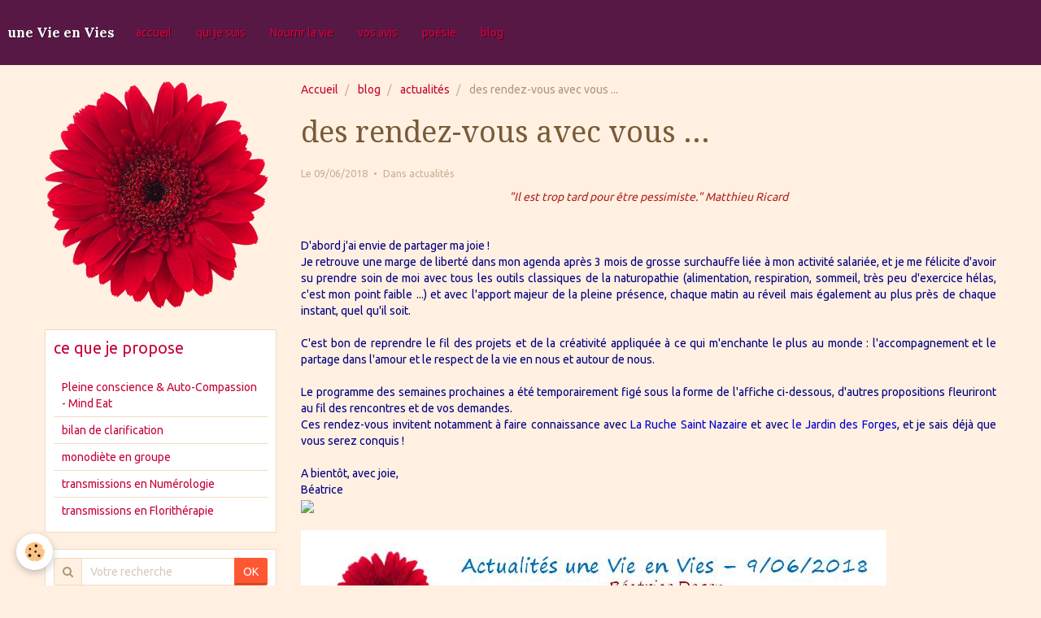

--- FILE ---
content_type: text/html; charset=UTF-8
request_url: https://www.unevieenvies.com/blog/actualites/des-rendez-vous-avec-vous.html
body_size: 30139
content:
<!DOCTYPE html>
<html lang="fr">
    <head>
        <title>des rendez-vous avec vous</title>
        <!-- smart / saris -->
<meta http-equiv="Content-Type" content="text/html; charset=utf-8">
<!--[if IE]>
<meta http-equiv="X-UA-Compatible" content="IE=edge">
<![endif]-->
<meta name="viewport" content="width=device-width, initial-scale=1, maximum-scale=1.0, user-scalable=no">
<meta name="msapplication-tap-highlight" content="no">
  <link rel="alternate" type="application/rss+xml" href="https://www.unevieenvies.com/blog/do/rss.xml" />
  <meta name="twitter:title" content="des rendez-vous avec vous"/>
  <meta property="og:title" content="des rendez-vous avec vous"/>
  <meta property="og:url" content="https://www.unevieenvies.com/blog/actualites/des-rendez-vous-avec-vous.html"/>
  <meta property="og:type" content="article"/>
  <meta name="description" content="C'est bon de reprendre le fil des projets et de la créativité appliquée à ce qui m'enchante le plus au monde : l'accompagnement et le partage dans l'amour et le respect de la vie en nous et autour de nous."/>
  <meta name="twitter:description" content="C'est bon de reprendre le fil des projets et de la créativité appliquée à ce qui m'enchante le plus au monde : l'accompagnement et le partage dans l'amour et le respect de la vie en nous et autour de nous."/>
  <meta property="og:description" content="C'est bon de reprendre le fil des projets et de la créativité appliquée à ce qui m'enchante le plus au monde : l'accompagnement et le partage dans l'amour et le respect de la vie en nous et autour de nous."/>
  <meta name="keywords" content="naturopathie, fleurs de bach, élixirs floraux, bien-être, bonheur, femme, féminité, douceur, burn-out, monodiète, pomme, détox, revitalisation"/>
  <meta name="twitter:card" content="summary_large_image"/>
  <link href="//www.unevieenvies.com/fr/themes/designlines/60240af58f179d2da4628e33.css?v=ff1dc5c1058f96acd64e5f4027590f44" rel="stylesheet">
  <link rel="canonical" href="https://www.unevieenvies.com/blog/actualites/des-rendez-vous-avec-vous.html">
<meta name="generator" content="e-monsite (e-monsite.com)">

<link rel="icon" href="https://www.unevieenvies.com/medias/site/favicon/p7030265b-1.png">

<link rel="apple-touch-icon" sizes="114x114" href="https://www.unevieenvies.com/medias/site/mobilefavicon/p7030265b-2.png?fx=c_114_114" />
<link rel="apple-touch-icon" sizes="72x72" href="https://www.unevieenvies.com/medias/site/mobilefavicon/p7030265b-2.png?fx=c_72_72" />
<link rel="apple-touch-icon" href="https://www.unevieenvies.com/medias/site/mobilefavicon/p7030265b-2.png?fx=c_57_57" />
<link rel="apple-touch-icon-precomposed" href="https://www.unevieenvies.com/medias/site/mobilefavicon/p7030265b-2.png?fx=c_57_57" />



<link rel="shortcut icon" href="a href="http://s3.e-monsite.com/2011/01/04/11/1294129896.ico" target="_blank" title=""></a>
<style type="text/css">
#menuh #nav ul li {
 background-color: #c2c2c2;
}
</style>

        <meta name="theme-color" content="rgba(88, 24, 69, 1)">
        <meta name="msapplication-navbutton-color" content="rgba(88, 24, 69, 1)">
        <meta name="apple-mobile-web-app-capable" content="yes">
        <meta name="apple-mobile-web-app-status-bar-style" content="black-translucent">

                
                                    
                                    
                                     
                                                                                                                    
            <link href="https://fonts.googleapis.com/css?family=Ubuntu:300,400,700%7CDroid%20Serif:300,400,700%7CLora:300,400,700&display=swap" rel="stylesheet">
        
        <link href="https://maxcdn.bootstrapcdn.com/font-awesome/4.7.0/css/font-awesome.min.css" rel="stylesheet">

        <link href="//www.unevieenvies.com/themes/combined.css?v=6_1646067808_189" rel="stylesheet">

        <!-- EMS FRAMEWORK -->
        <script src="//www.unevieenvies.com/medias/static/themes/ems_framework/js/jquery.min.js"></script>
        <!-- HTML5 shim and Respond.js for IE8 support of HTML5 elements and media queries -->
        <!--[if lt IE 9]>
        <script src="//www.unevieenvies.com/medias/static/themes/ems_framework/js/html5shiv.min.js"></script>
        <script src="//www.unevieenvies.com/medias/static/themes/ems_framework/js/respond.min.js"></script>
        <![endif]-->
        <script src="//www.unevieenvies.com/medias/static/themes/ems_framework/js/ems-framework.min.js?v=2097"></script>
        <script src="https://www.unevieenvies.com/themes/content.js?v=6_1646067808_189&lang=fr"></script>

            <script src="//www.unevieenvies.com/medias/static/js/rgpd-cookies/jquery.rgpd-cookies.js?v=2097"></script>
    <script>
                                    $(document).ready(function() {
            $.RGPDCookies({
                theme: 'ems_framework',
                site: 'www.unevieenvies.com',
                privacy_policy_link: '/about/privacypolicy/',
                cookies: [{"id":null,"favicon_url":"https:\/\/ssl.gstatic.com\/analytics\/20210414-01\/app\/static\/analytics_standard_icon.png","enabled":true,"model":"google_analytics","title":"Google Analytics","short_description":"Permet d'analyser les statistiques de consultation de notre site","long_description":"Indispensable pour piloter notre site internet, il permet de mesurer des indicateurs comme l\u2019affluence, les produits les plus consult\u00e9s, ou encore la r\u00e9partition g\u00e9ographique des visiteurs.","privacy_policy_url":"https:\/\/support.google.com\/analytics\/answer\/6004245?hl=fr","slug":"google-analytics"},{"id":null,"favicon_url":"","enabled":true,"model":"addthis","title":"AddThis","short_description":"Partage social","long_description":"Nous utilisons cet outil afin de vous proposer des liens de partage vers des plateformes tiers comme Twitter, Facebook, etc.","privacy_policy_url":"https:\/\/www.oracle.com\/legal\/privacy\/addthis-privacy-policy.html","slug":"addthis"}],
                modal_title: 'Gestion\u0020des\u0020cookies',
                modal_description: 'd\u00E9pose\u0020des\u0020cookies\u0020pour\u0020am\u00E9liorer\u0020votre\u0020exp\u00E9rience\u0020de\u0020navigation,\nmesurer\u0020l\u0027audience\u0020du\u0020site\u0020internet,\u0020afficher\u0020des\u0020publicit\u00E9s\u0020personnalis\u00E9es,\nr\u00E9aliser\u0020des\u0020campagnes\u0020cibl\u00E9es\u0020et\u0020personnaliser\u0020l\u0027interface\u0020du\u0020site.',
                privacy_policy_label: 'Consulter\u0020la\u0020politique\u0020de\u0020confidentialit\u00E9',
                check_all_label: 'Tout\u0020cocher',
                refuse_button: 'Refuser',
                settings_button: 'Param\u00E9trer',
                accept_button: 'Accepter',
                callback: function() {
                    // website google analytics case (with gtag), consent "on the fly"
                    if ('gtag' in window && typeof window.gtag === 'function') {
                        if (window.jsCookie.get('rgpd-cookie-google-analytics') === undefined
                            || window.jsCookie.get('rgpd-cookie-google-analytics') === '0') {
                            gtag('consent', 'update', {
                                'ad_storage': 'denied',
                                'analytics_storage': 'denied'
                            });
                        } else {
                            gtag('consent', 'update', {
                                'ad_storage': 'granted',
                                'analytics_storage': 'granted'
                            });
                        }
                    }
                }
            });
        });
    </script>

        <script async src="https://www.googletagmanager.com/gtag/js?id=G-4VN4372P6E"></script>
<script>
    window.dataLayer = window.dataLayer || [];
    function gtag(){dataLayer.push(arguments);}
    
    gtag('consent', 'default', {
        'ad_storage': 'denied',
        'analytics_storage': 'denied'
    });
    
    gtag('js', new Date());
    gtag('config', 'G-4VN4372P6E');
</script>

        
    <!-- Global site tag (gtag.js) -->
        <script async src="https://www.googletagmanager.com/gtag/js?id=UA-24137276-1"></script>
        <script>
        window.dataLayer = window.dataLayer || [];
        function gtag(){dataLayer.push(arguments);}

gtag('consent', 'default', {
            'ad_storage': 'denied',
            'analytics_storage': 'denied'
        });
        gtag('set', 'allow_ad_personalization_signals', false);
                gtag('js', new Date());
        gtag('config', 'UA-24137276-1');
    </script>
        <script type="application/ld+json">
    {
        "@context" : "https://schema.org/",
        "@type" : "WebSite",
        "name" : "une Vie en Vies",
        "url" : "https://www.unevieenvies.com/"
    }
</script>
            </head>
    <body id="blog_run_actualites" class="default menu-fixed">
        

        
        <!-- NAV -->
        <nav class="navbar navbar-top navbar-fixed-top">
            <div class="container">
                <div class="navbar-header">
                                        <button data-toggle="collapse" data-target="#navbar" data-orientation="horizontal" class="btn btn-link navbar-toggle">
                		<i class="fa fa-bars"></i>
					</button>
                                                            <a class="brand" href="https://www.unevieenvies.com/">
                                                                        <span>une Vie en Vies</span>
                                            </a>
                                    </div>
                                <div id="navbar" class="collapse">
                        <ul class="nav navbar-nav">
                    <li>
                <a href="https://www.unevieenvies.com/">
                                        accueil
                </a>
                            </li>
                    <li>
                <a href="https://www.unevieenvies.com/pages/presentation-et-prestations.html">
                                        qui je suis
                </a>
                            </li>
                    <li>
                <a href="https://www.unevieenvies.com/pages/mon-livre.html">
                                        Nourrir la vie
                </a>
                            </li>
                    <li>
                <a href="https://www.unevieenvies.com/livredor/">
                                        vos avis
                </a>
                            </li>
                    <li>
                <a href="https://www.unevieenvies.com/pages/mes-pages/poesie-du-moment-present.html">
                                        poésie
                </a>
                            </li>
                    <li>
                <a href="https://www.unevieenvies.com/blog/"onclick="window.open(this.href);return false;">
                                        blog
                </a>
                            </li>
            </ul>

                </div>
                
                            </div>
        </nav>
        
        <!-- WRAPPER -->
                                                                <div id="wrapper" class="container">
            <!-- MAIN -->
            <div id="main">
                                       <ol class="breadcrumb">
                  <li>
            <a href="https://www.unevieenvies.com/">Accueil</a>
        </li>
                        <li>
            <a href="https://www.unevieenvies.com/blog/">blog</a>
        </li>
                        <li>
            <a href="https://www.unevieenvies.com/blog/actualites/">actualités</a>
        </li>
                        <li class="active">
            des rendez-vous avec vous ...
         </li>
            </ol>
                                
                                                                    
                                <div class="view view-blog" id="view-item" data-category="actualites" data-mcp-item-id="5b1bbacfc21653c37b79a678">
        <h1 class="view-title">des rendez-vous avec vous ...</h1>
        <ul class="media-infos">
                <li data-role="date">
            Le 09/06/2018
                    </li>
                    <li data-role="category">
                Dans <a href="https://www.unevieenvies.com/blog/actualites/">actualités</a>
            </li>
                    </ul>
    <div class="clearfix">
                    <p style="text-align: center;"><span style="color:#B22222;"><em>&quot;Il est trop tard pour &ecirc;tre pessimiste.&quot; Matthieu Ricard</em></span><br />
&nbsp;</p>

<p style="text-align: justify;"><span style="color:#000080;">D&#39;abord j&#39;ai envie de partager ma joie !<br />
Je retrouve une marge de libert&eacute; dans mon agenda apr&egrave;s 3 mois de grosse surchauffe li&eacute;e &agrave; mon activit&eacute; salari&eacute;e, et je me f&eacute;licite d&#39;avoir su prendre soin de moi avec tous les outils classiques de la naturopathie (alimentation, respiration, sommeil, tr&egrave;s peu d&#39;exercice h&eacute;las, c&#39;est mon point faible ...)&nbsp;et avec l&#39;apport majeur de la pleine pr&eacute;sence, chaque matin au r&eacute;veil mais &eacute;galement au plus pr&egrave;s de chaque instant, quel qu&#39;il soit.<br />
<br />
C&#39;est bon de reprendre le fil des projets et de la cr&eacute;ativit&eacute; appliqu&eacute;e &agrave; ce qui m&#39;enchante le plus au monde : l&#39;accompagnement et le partage dans l&#39;amour et le respect de la vie en nous et autour de nous.<br />
<br />
Le programme des semaines prochaines a &eacute;t&eacute; temporairement fig&eacute; sous la forme de l&#39;affiche ci-dessous, d&#39;autres propositions fleuriront au fil des rencontres et de vos demandes.<br />
Ces rendez-vous invitent notamment &agrave; faire connaissance avec&nbsp;</span><a href="https://unevieenvies.us10.list-manage.com/track/click?u=a927a92335e2e38982ec04b15&amp;id=3ef31a005f&amp;e=2fcb417d46" rel="nofollow" target="_blank"><span style="color:#0000CD;">La Ruche Saint Nazaire</span></a><span style="color:#000080;">&nbsp;et avec&nbsp;</span><a href="https://unevieenvies.us10.list-manage.com/track/click?u=a927a92335e2e38982ec04b15&amp;id=82b4586fa5&amp;e=2fcb417d46" rel="nofollow" target="_blank"><span style="color:#0000CD;">le Jardin des Forges</span></a><span style="color:#000080;">, et je sais d&eacute;j&agrave; que vous serez conquis !<br />
<br />
A bient&ocirc;t, avec joie,<br />
B&eacute;atrice</span><br />
<img height="44" src="https://gallery.mailchimp.com/a927a92335e2e38982ec04b15/images/9f68a3cf-53b5-48b7-ab48-4d90e538b310.png" width="44" /></p>

<p><img alt="Affiche juin juillet 2018" height="960" src="http://www.unevieenvies.com/medias/images/affiche-juin-juillet-2018.jpg" width="720" /></p>

            </div>


                        <div id="rows-6023d9878a330a97802699d6" class="rows" data-total-pages="1" data-current-page="1">
                                                            
                
                        
                        
                                
                                <div class="row-container rd-1 page_1" data-rowid="5b1bb9fb2e2a53c37b7979b0" data-mcp-line-id="5b1bb9fb2e2a53c37b7979b0">
            	<div class="row-content">
        			                        			    <div class="row" data-role="line">

                    
                                                
                                                                        
                                                
                                                
						                                                                                                                                                
                                        				<div data-role="cell" data-mcp-cell-id="5b1bb9fb2e3253c37b7991c9" class="column empty-column" style="width:100%">
            					<div id="cell-5b1bb9fb2e3253c37b7991c9" class="column-content">            							&nbsp;
            						            					</div>
            				</div>
																		        			</div>
                            		</div>
                        	</div>
						</div>

            
    
            <p class="tag-line">
                            <a href="https://www.unevieenvies.com/blog/do/tag/naturopathie/" class="btn btn-link">naturopathie</a>
                            <a href="https://www.unevieenvies.com/blog/do/tag/douceur/" class="btn btn-link">douceur</a>
                            <a href="https://www.unevieenvies.com/blog/do/tag/fleurs-de-bach/" class="btn btn-link">fleurs de Bach</a>
                            <a href="https://www.unevieenvies.com/blog/do/tag/monodiete/" class="btn btn-link">monodiète</a>
                            <a href="https://www.unevieenvies.com/blog/do/tag/elixirs-floraux/" class="btn btn-link">élixirs floraux</a>
                            <a href="https://www.unevieenvies.com/blog/do/tag/bien-etre/" class="btn btn-link">bien-être</a>
                            <a href="https://www.unevieenvies.com/blog/do/tag/bonheur/" class="btn btn-link">bonheur</a>
                            <a href="https://www.unevieenvies.com/blog/do/tag/feminite/" class="btn btn-link">féminité</a>
                            <a href="https://www.unevieenvies.com/blog/do/tag/femme/" class="btn btn-link">femme</a>
                            <a href="https://www.unevieenvies.com/blog/do/tag/burn-out/" class="btn btn-link">burn-out</a>
                    </p>
    
            <div class="related-blogposts">
            <p class="h3">Articles similaires</p>

            
<ul class="media-list media-stacked" data-addon="blog">
                        <li class="media" data-category="informations-bien-etre-naturopathie" data-date="08/13/2017" data-blog-id="59906a5d0d680200564246be">
                                                                        
                <div class="media-body">
                    <p class="media-heading"><a href="https://www.unevieenvies.com/blog/informations-bien-etre-naturopathie/vivre-au-plus-pres-de-notre-nature.html">vivre au plus près de notre nature</a></p>
                                            <p class="media-content">J'ai nommé ma pratique naturempathie, je pourrais dire aussi biomagie ! Car j'en suis convaincue, la vie est magique, par nature.
</p>
                                    </div>
            </li>
                                <li class="media" data-date="01/17/2018" data-blog-id="5a5f17922d8a5a19ea407154">
                                                                        
                <div class="media-body">
                    <p class="media-heading"><a href="https://www.unevieenvies.com/blog/le-bonheur-et-puis-voila.html">le bonheur et puis voilà !</a></p>
                                            <p class="media-content">"Il ne faut pas de tout pour faire un monde.
Il faut du bonheur et rien d'autre."
Paul Eluard</p>
                                    </div>
            </li>
            </ul>
        </div>
    
    

</div>

<script>
    emsChromeExtension.init('blog', '5b1bbacfc21653c37b79a678', 'e-monsite.com');
</script>

            </div>
            <!-- //MAIN -->

                        <!-- SIDEBAR -->
            <div id="sidebar">
                <div id="sidebar-wrapper">
                                        <p class="brand visible-desktop">
                        <a href="https://www.unevieenvies.com/">
                                                        <img src="https://www.unevieenvies.com/medias/site/logos/p7030265b.png" alt="unevieenvies" class="visible-desktop-inline-block">
                                                                                </a>
                    </p>
                    
                                                                                                                                                                                                        <div class="widget" data-id="widget_page_category">
                                    
<div class="widget-title">
    
            <a href="https://www.unevieenvies.com/pages/agendas/">
        <span>
            ce que je propose
        </span>  

            </a>
        
</div>

                                                                        <div id="widget1" class="widget-content" data-role="widget-content">
                                                <ul class="nav nav-list" data-addon="pages">
              
                                <li data-category="agendas">
                <a href="https://www.unevieenvies.com/pages/agendas/mind-eat.html">
                    Pleine conscience & Auto-Compassion - Mind Eat
                                    </a>
            </li>
                        <li data-category="agendas">
                <a href="https://www.unevieenvies.com/pages/agendas/rdv-individuel-de-clarification.html">
                    bilan de clarification
                                    </a>
            </li>
                        <li data-category="agendas">
                <a href="https://www.unevieenvies.com/pages/agendas/monodiete-d-automne.html">
                    monodiète en groupe
                                    </a>
            </li>
                        <li data-category="agendas">
                <a href="https://www.unevieenvies.com/pages/agendas/numerologie.html">
                    transmissions en Numérologie
                                    </a>
            </li>
                        <li data-category="agendas">
                <a href="https://www.unevieenvies.com/pages/agendas/floritherapie.html">
                    transmissions en Florithérapie
                                    </a>
            </li>
                        </ul>
    

                                    </div>
                                                                    </div>
                                                                                                                                                                                                                                                                                                                                                                <div class="widget" data-id="widget_blogpost_search">
                                                                                                            <div id="widget2" class="widget-content" data-role="widget-content">
                                        <form method="get" action="https://www.unevieenvies.com/blog/do/search" class="form-search">
    <div class="control-group control-type-text has-required">
        <span class="as-label hide">Votre recherche</span>
		<div class="controls">
			<div class="input-group">
				<div class="input-group-addon">
					<i class="fa fa-search"></i>
				</div>
				<input type="text" name="q" placeholder="Votre recherche" value="" pattern=".{3,}" required title="Seuls les mots de plus de deux caractères sont pris en compte lors de la recherche.">
                                				<div class="input-group-btn">
					<button type="submit" class="btn btn-primary">OK</button>
				</div>
			</div>
		</div>
	</div>
</form>
                                    </div>
                                                                    </div>
                                                                                                                                                                                                                                                                                                    <div class="widget" data-id="widget_newsletter">
                                    
<div class="widget-title">
    
        <span>
            inscription à la newsletter
        </span>  

        
</div>

                                                                        <div id="widget3" class="widget-content" data-role="widget-content">
                                        <form action="https://www.unevieenvies.com/newsletters/subscribe" method="post">
    <div class="control-group control-type-email has-required">
        <span class="as-label hide">E-mail</span>
        <div class="input-group">
        	<div class="input-group-addon">
				<i class="fa fa-envelope-o"></i>
			</div>
            <input id="email" type="email" name="email" value="" placeholder="E-mail">
            <div class="input-group-btn">
                <button type="submit" class="btn btn-primary">OK</button>
            </div>
        </div>
    </div>
</form>
                                    </div>
                                                                    </div>
                                                                                                                                                                                                                                                                                                    <div class="widget" data-id="widget_visualtext">
                                    
<div class="widget-title">
    
            <a href="https://www.instagram.com/beatricedegez/">
        <span>
            Me suivre sur Instagram
        </span>  

            </a>
        
</div>

                                                                    </div>
                                                                                                                                                    </div>
            </div>
            <!-- //SIDEBAR -->
                    </div>
        <!-- //WRAPPER -->

                <!-- FOOTER -->
        <footer id="footer">
            <div id="footer-wrapper">
                <div class="container">
                                        <!-- CUSTOMIZE AREA -->
                    <div id="bottom-site">
                                                    <div id="rows-60240af58f179d2da4628e33" class="rows" data-total-pages="1" data-current-page="1">
                                                            
                
                        
                        
                                
                                <div class="row-container rd-1 page_1" data-rowid="5e85fbe7da2c0dc9b6ef0c74" data-mcp-line-id="5e85fbe7da2c0dc9b6ef0c74">
            	<div class="row-content">
        			                        			    <div class="row" data-role="line">

                    
                                                
                                                                        
                                                
                                                
						                                                                                    
                                        				<div data-role="cell" data-mcp-cell-id="5e85fbe7da4177e20adc03c4" class="column" style="width:50%">
            					<div id="cell-5e85fbe7da4177e20adc03c4" class="column-content">            							<p style="text-align: center;"><a href="http://www.unevieenvies.com/pages/plan-du-site.html">Plan du site </a></p>

            						            					</div>
            				</div>
																		
                                                
                                                                        
                                                
                                                
						                                                                                    
                                        				<div data-role="cell" data-mcp-cell-id="674058c760f058d5ffae0f94" class="column" style="width:50%">
            					<div id="cell-674058c760f058d5ffae0f94" class="column-content">            							    <!-- RESALIB BADGE -->
    <script>(function(d, s, id) {
    var js, fjs = d.getElementsByTagName(s)[0];
    if (d.getElementById(id)) return;
    js = d.createElement(s); js.id = id;
    js.src = "https://www.resalib.fr/script/100379/badge.js";
    fjs.parentNode.insertBefore(js, fjs);
    }(document, "script", "resalib-sdk"));
    </script>
    <div class="rlb-badge bottom-right">
    <a target="_blank" href="https://www.resalib.fr/praticien/100379-beatrice-degez-therapeute-holistique-saint-nazaire">Retrouvez Béatrice Degez sur Resalib : annuaire, référencement et prise de rendez-vous pour les Thérapeutes Holistique</a>
    </div>
    <!-- RESALIB BADGE -->

            						            					</div>
            				</div>
																		        			</div>
                            		</div>
                        	</div>
						</div>

                                            </div>
                                                            <ul id="legal-mentions">
            <li><a href="https://www.unevieenvies.com/about/legal/">Mentions légales</a></li>
        <li><a id="cookies" href="javascript:void(0)">Gestion des cookies</a></li>
    
                        <li><a href="https://www.unevieenvies.com/about/cgu/">Conditions générales d'utilisation</a></li>
            
                        <li><a href="https://www.unevieenvies.com/about/cgv/">Conditions générales de vente</a></li>
            
    
    </ul>
                                                        </div>
            </div>
        </footer>
        <!-- //FOOTER -->
        
        
        <script src="//www.unevieenvies.com/medias/static/themes/ems_framework/js/jquery.mobile.custom.min.js"></script>
        <script src="//www.unevieenvies.com/medias/static/themes/ems_framework/js/jquery.zoom.min.js"></script>
        <script src="https://www.unevieenvies.com/themes/custom.js?v=6_1646067808_189"></script>
                    

 
    
						 	 




    </body>
</html>
